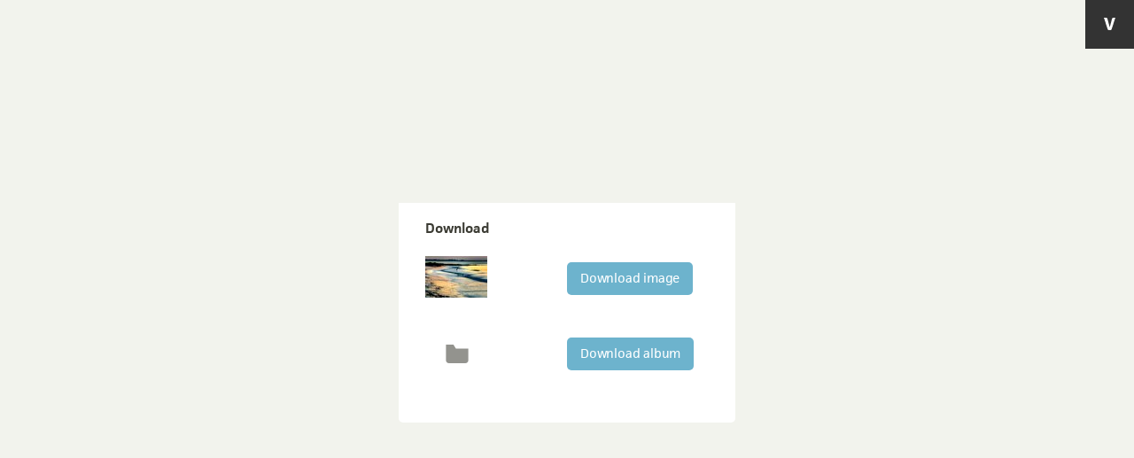

--- FILE ---
content_type: text/html; charset=utf-8
request_url: https://download.viewbook.com/downloads/albums/885721?image_id=26472953&public_key=137e892e385108
body_size: 2463
content:
<!DOCTYPE html>
<html>
<head>
  <title>Viewbook – Download</title>
  <meta name="viewport" content="width=device-width">
  <link rel="stylesheet" media="all" href="/assets/application-1d136e48ed555d124238e15f1b6edf311f667fbfab46631fba9675769964c2e0.css" />
  <!--[if lt IE 9]>
  <script src="/assets/html5shiv-689d3cbabf4318cc1e36a4b8e12fc7637fe02db4a4fd775630a2022dc3778a4e.js"></script>
  <![endif]-->
  <meta name="csrf-param" content="authenticity_token" />
<meta name="csrf-token" content="rhANUuNP2jnHpma+mCFOdrejdCQTR2vqAvgD1gqXgSBzw3oQikyMAsTt2x8WwZrtfJKZGyK+wqVKfP5+8jl8ww==" />
</head>

<body class="content mod-registration-layout">
  <a href="http://www.viewbook.com">
    <div class="mod-logo">
      <?xml version="1.0" encoding="utf-8"?>
<!-- Generator: Adobe Illustrator 17.1.0, SVG Export Plug-In . SVG Version: 6.00 Build 0)  -->
<!DOCTYPE svg PUBLIC "-//W3C//DTD SVG 1.1//EN" "http://www.w3.org/Graphics/SVG/1.1/DTD/svg11.dtd">
<svg version="1.1" id="Layer_1" xmlns="http://www.w3.org/2000/svg" xmlns:xlink="http://www.w3.org/1999/xlink" x="0px" y="0px"
	 viewBox="0 0 14.081 15.332" enable-background="new 0 0 14.081 15.332" xml:space="preserve">
<g>
	<path d="M6.549,15.332c-1.429,0-1.696-0.417-2.054-1.518L1.012,3.007C0.536,1.548,0.179,0.506,0,0.089C0.625,0.03,1.19,0,1.727,0
		c2.024,0,2.382,0.298,2.739,1.697l2.709,10.152L9.854,1.697C10.211,0.298,10.509,0,12.266,0c0.535,0,1.041,0.03,1.815,0.089
		c-0.179,0.417-0.536,1.458-1.012,2.917L9.586,13.813c-0.357,1.101-0.655,1.518-2.084,1.518H6.549z"/>
</g>
</svg>

    </div>
  </a>
  <link rel="stylesheet" media="all" href="/assets/download-1dc45c31fac9d4313c425a4ba43e171ced6254e726855dad331fc8cc15385d95.css" />
<section class="mod-registration">
  <div class="form">
    <div class="comp-header">
    <h1>Download</h1>
</div>
        <div class="download dowload-image">
          <div class="image">
            <img src="https://imageproxy.viewbook.com/42160/a799489d2500be4d2d00f1e147f332ea_hd.jpg?h=70&amp;w=70" />
          </div>

          <div class="content" id="image_download">
              <a class="btn btn-download" href="https://download.viewbook.com/downloads/images/26472953?album_id=885721&public_key=137e892e385108&source=sites">Download image</a>
          </div>

        </div>
      <div class="download dowload-image">
        <div class="image">
          <i class="icon-folder" style='font-size: 28px;    line-height: 40px;'></i>
        </div>
        <div class="content" id="album_download">
            <a class="btn btn-download" href="https://download.viewbook.com/downloads/albums/885721/complete?public_key=137e892e385108&source=sites">Download album</a>
        </div>
      </div>
  </div>
</section>


<script src="/assets/application-8f8dbaf245d90014c75d50fd8b44e06e386db7710557b2560591bc2e4e90c4c8.js"></script>
</script>
<script>
  (function(i,s,o,g,r,a,m){i['GoogleAnalyticsObject']=r;i[r]=i[r]||function(){
  (i[r].q=i[r].q||[]).push(arguments)},i[r].l=1*new Date();a=s.createElement(o),
  m=s.getElementsByTagName(o)[0];a.async=1;a.src=g;m.parentNode.insertBefore(a,m)
  })(window,document,'script','//www.google-analytics.com/analytics.js','ga');

  ga('create', 'UA-2500703-4', 'auto');
  ga('send', 'pageview');

  //Set clientId in form field if available
  $(document).ready(function() {
    ga(function(tracker) {
      var clientId = tracker.get('clientId');
      $('.ga_client_id').val(clientId);
    });

    // Get UTM vars
    function setCookie(cname, cvalue, exdays) {
      var d = new Date();
      d.setTime(d.getTime() + (exdays*24*60*60*1000));
      var expires = "expires="+d.toUTCString();
      document.cookie = cname + "=" + cvalue + "; " + expires + ";domain=.viewbook.com;path=/";
    }
    function getCookie(cname) {
        var name = cname + "=";
        var ca = document.cookie.split(';');
        for(var i=0; i<ca.length; i++) {
            var c = ca[i];
            while (c.charAt(0)==' ') c = c.substring(1);
            if (c.indexOf(name) != -1) return c.substring(name.length, c.length);
        }
        return "";
    }

    var params = {};
    var utmVariables = ['utm_source', 'utm_medium', 'utm_campaign', 'referral_code'];
    location.search.substr(1).split("&").forEach(function(item) {params[item.split("=")[0]] = item.split("=")[1]})
    for (var key in params) {
      if (params.hasOwnProperty(key)) {
        if(utmVariables.indexOf(key) != -1 && getCookie(key) === "")
        {
          setCookie(key, params[key], 365)
        }
      }
    }
    utmVariables.forEach(function(key) {
      if(getCookie(key) != "" || params[key]) {
        $('#user_' + key).val(getCookie(key) || params[key]);
      }
    });

  });
</script>


</body>
</html>
